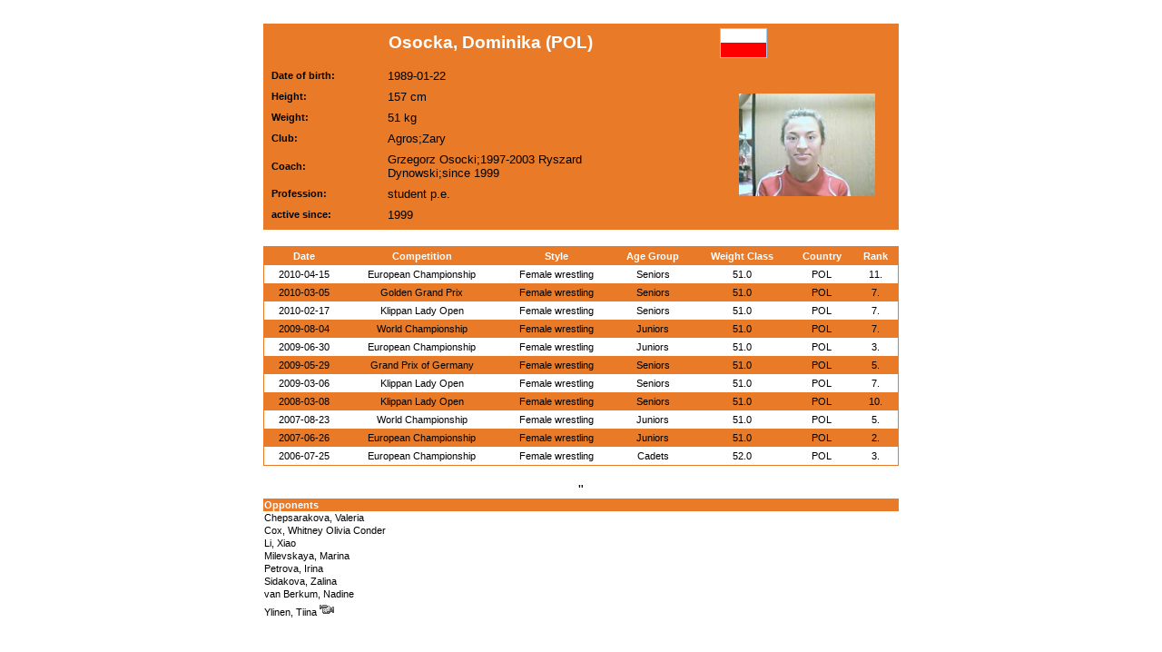

--- FILE ---
content_type: text/html; charset=UTF-8
request_url: https://whatsmat.uww.org/daten.php?spid=88AC2587A6FF4FB695F7AC7BC2090524
body_size: 10000
content:
<!DOCTYPE html PUBLIC "-//W3C//DTD XHTML 1.0 Transitional//EN"
   "http://www.w3.org/TR/xhtml1/DTD/xhtml1-transitional.dtd">
<html xmlns="http://www.w3.org/1999/xhtml" lang="en" xml:lang="en">

<head>
  <title>International Wrestling Database</title>
  <link rel="stylesheet" type="text/css" href="ringen.css"/>
  <script type="text/javascript"  src="code.js"></script>
  <!-- Google Tag Manager -->
  <script>(function(w,d,s,l,i){w[l]=w[l]||[];w[l].push({'gtm.start':
  new Date().getTime(),event:'gtm.js'});var f=d.getElementsByTagName(s)[0],
  j=d.createElement(s),dl=l!='dataLayer'?'&l='+l:'';j.async=true;j.src=
  'https://www.googletagmanager.com/gtm.js?id='+i+dl;f.parentNode.insertBefore(j,f);
  })(window,document,'script','dataLayer','GTM-KWP9RWP');</script>
  <!-- End Google Tag Manager -->
</head>
<body>

    <center><br>
      <table class=dunkel border=0 width=700 cellpadding=1 cellspacing=0>
        <tr>
          <td>
            <table class=normal border=0 width=100% cellpadding=4 cellspacing=0>
              <tr class=dunkel>
                <td class=w_14_fett>Osocka, Dominika (POL)</td>
                <td align=left valign=middle><img src=grafik/flaggen/pol.gif class='border_1_normal' alt=POL width=50></td>
              </tr> 	   
			  <tr>
                <td>
                  <table border=0 cellpadding=4 cellspacing=0>
      <tr>
       <td class=bl_8_left_fett width=120>Date of birth:</td>
       <td class=bl_10_left width=250>1989-01-22 </td>
      </tr>
      <tr>
       <td class=bl_8_left_fett width=120>Height:</td>
       <td class=bl_10_left width=250>157  cm</td>
      </tr>
      <tr>
       <td class=bl_8_left_fett width=120>Weight:</td>
       <td class=bl_10_left width=250>51  kg</td>
      </tr>
      <tr>
       <td class=bl_8_left_fett width=120>Club:</td>
       <td class=bl_10_left width=250>Agros;Zary </td>
      </tr>
      <tr>
       <td class=bl_8_left_fett width=120>Coach:</td>
       <td class=bl_10_left width=250>Grzegorz Osocki;1997-2003  
Ryszard Dynowski;since 1999 </td>
      </tr>
      <tr>
       <td class=bl_8_left_fett width=120>Profession:</td>
       <td class=bl_10_left width=250>student p.e. </td>
      </tr>
      <tr>
       <td class=bl_8_left_fett width=120>active since:</td>
       <td class=bl_10_left width=250>1999 </td>
      </tr>
                  </table>
                <td align=center valign=middle><img src=grafik/sportler/Osocka_Dominika.jpg alt=Osocka_Dominika width=150></td>
              </tr>
            </table>
          </td>
        </tr>
      </table> 	   
	  <br>
	  <table class=dunkel border=0 width=700 cellpadding=1 cellspacing=0>
        <tr>
          <td>
            <table class=normal border=0 width=100% cellpadding=4 cellspacing=0>
              <tr class=dunkel>
                <td class=w_8_fett>Date</td>
                <td class=w_8_fett>Competition</td>
                <td class=w_8_fett>Style</td>
                <td class=w_8_fett>Age Group</td>
                <td class=w_8_fett>Weight Class</td>
                <td class=w_8_fett>Country</td>
                <td class=w_8_fett>Rank</td>
              </tr><tr class='hell'>
                <td class=bl_8>2010-04-15</td>
                <td class=bl_8><a href=daten.php?wkid=496060B7203640F6AF1639F2274B9BCB&gkl=2>European Championship</a></td>
                <td class=bl_8>Female wrestling</td>
                <td class=bl_8>Seniors</td>
                <td class=bl_8>51.0 </td>
                <td class=bl_8>POL</td>
                <td class=bl_8>11.</td>
              </tr><tr class='normal'>
                <td class=bl_8>2010-03-05</td>
                <td class=bl_8><a href=daten.php?wkid=5FBAEA05A45A4D99A7303149A0E2DD45&gkl=2>Golden Grand Prix</a></td>
                <td class=bl_8>Female wrestling</td>
                <td class=bl_8>Seniors</td>
                <td class=bl_8>51.0 </td>
                <td class=bl_8>POL</td>
                <td class=bl_8>7.</td>
              </tr><tr class='hell'>
                <td class=bl_8>2010-02-17</td>
                <td class=bl_8><a href=daten.php?wkid=4BE3165EE02B4D819E13C26AAEB3C61B&gkl=2>Klippan Lady Open</a></td>
                <td class=bl_8>Female wrestling</td>
                <td class=bl_8>Seniors</td>
                <td class=bl_8>51.0 </td>
                <td class=bl_8>POL</td>
                <td class=bl_8>7.</td>
              </tr><tr class='normal'>
                <td class=bl_8>2009-08-04</td>
                <td class=bl_8><a href=daten.php?wkid=B49E1092E0484687A4369E715E4AEF52&gkl=3>World Championship</a></td>
                <td class=bl_8>Female wrestling</td>
                <td class=bl_8>Juniors</td>
                <td class=bl_8>51.0 </td>
                <td class=bl_8>POL</td>
                <td class=bl_8>7.</td>
              </tr><tr class='hell'>
                <td class=bl_8>2009-06-30</td>
                <td class=bl_8><a href=daten.php?wkid=645B233E471745358B725C2D71342C6A&gkl=3>European Championship</a></td>
                <td class=bl_8>Female wrestling</td>
                <td class=bl_8>Juniors</td>
                <td class=bl_8>51.0 </td>
                <td class=bl_8>POL</td>
                <td class=bl_8>3.</td>
              </tr><tr class='normal'>
                <td class=bl_8>2009-05-29</td>
                <td class=bl_8><a href=daten.php?wkid=AB6807398DB644D2AD2CB3A93060B771&gkl=3>Grand Prix of Germany</a></td>
                <td class=bl_8>Female wrestling</td>
                <td class=bl_8>Seniors</td>
                <td class=bl_8>51.0 </td>
                <td class=bl_8>POL</td>
                <td class=bl_8>5.</td>
              </tr><tr class='hell'>
                <td class=bl_8>2009-03-06</td>
                <td class=bl_8><a href=daten.php?wkid=01EB6A38F57743E4BFA7910BC4A7DAF3&gkl=2>Klippan Lady Open</a></td>
                <td class=bl_8>Female wrestling</td>
                <td class=bl_8>Seniors</td>
                <td class=bl_8>51.0 </td>
                <td class=bl_8>POL</td>
                <td class=bl_8>7.</td>
              </tr><tr class='normal'>
                <td class=bl_8>2008-03-08</td>
                <td class=bl_8><a href=daten.php?wkid=4C8536DDD58441AB8F1C89E1C0D1DD32&gkl=2>Klippan Lady Open</a></td>
                <td class=bl_8>Female wrestling</td>
                <td class=bl_8>Seniors</td>
                <td class=bl_8>51.0 </td>
                <td class=bl_8>POL</td>
                <td class=bl_8>10.</td>
              </tr><tr class='hell'>
                <td class=bl_8>2007-08-23</td>
                <td class=bl_8><a href=daten.php?wkid=C9193E70B096493DB45A52E9BDCB3A9E&gkl=3>World Championship</a></td>
                <td class=bl_8>Female wrestling</td>
                <td class=bl_8>Juniors</td>
                <td class=bl_8>51.0 </td>
                <td class=bl_8>POL</td>
                <td class=bl_8>5.</td>
              </tr><tr class='normal'>
                <td class=bl_8>2007-06-26</td>
                <td class=bl_8><a href=daten.php?wkid=4C94060306524030BFC2D389D4352BD7&gkl=3>European Championship</a></td>
                <td class=bl_8>Female wrestling</td>
                <td class=bl_8>Juniors</td>
                <td class=bl_8>51.0 </td>
                <td class=bl_8>POL</td>
                <td class=bl_8>2.</td>
              </tr><tr class='hell'>
                <td class=bl_8>2006-07-25</td>
                <td class=bl_8><a href=daten.php?wkid=283C5A184A54411F989835DB59135362&gkl=6>European Championship</a></td>
                <td class=bl_8>Female wrestling</td>
                <td class=bl_8>Cadets</td>
                <td class=bl_8>52.0 </td>
                <td class=bl_8>POL</td>
                <td class=bl_8>3.</td>
              </tr>
            </table>
          </td>
        </tr>
      </table> 
	  <br>
	  <table class=normal border=0 width=700 cellpadding=1 cellspacing=0>
        <tr class=dunkel>
           <td class=w_8_left_fett>Opponents</td>
        </tr>
              <tr class=hell><td class=bl_8_left>
			  <a href=daten.php?kaempfe=1&spid=88AC2587A6FF4FB695F7AC7BC2090524&spid_2=4DA1B3B0486E4997A889678C2C93F6B5>Chepsarakova, Valeria</a></td>
              </tr>
              <tr class=hell><td class=bl_8_left>
			  <a href=daten.php?kaempfe=1&spid=88AC2587A6FF4FB695F7AC7BC2090524&spid_2=DEAB1E423CD04050B20E7281312056CF>Cox, Whitney Olivia Conder</a></td>
              </tr>
              <tr class=hell><td class=bl_8_left>
			  <a href=daten.php?kaempfe=1&spid=88AC2587A6FF4FB695F7AC7BC2090524&spid_2=F16B5A6D6C074ADBAF18583C62256DA7>Li, Xiao</a></td>
              </tr>
              <tr class=hell><td class=bl_8_left>
			  <a href=daten.php?kaempfe=1&spid=88AC2587A6FF4FB695F7AC7BC2090524&spid_2=90CF691FA90D40178B0D4114CC95EA3C>Milevskaya, Marina</a></td>
              </tr>
              <tr class=hell><td class=bl_8_left>
			  <a href=daten.php?kaempfe=1&spid=88AC2587A6FF4FB695F7AC7BC2090524&spid_2=D454A68E5FDB48548466EF0FD114222B>Petrova, Irina</a></td>
              </tr>
              <tr class=hell><td class=bl_8_left>
			  <a href=daten.php?kaempfe=1&spid=88AC2587A6FF4FB695F7AC7BC2090524&spid_2=6F964D11749C48E8B779568C481F76C8>Sidakova, Zalina</a></td>
              </tr>
              <tr class=hell><td class=bl_8_left>
			  <a href=daten.php?kaempfe=1&spid=88AC2587A6FF4FB695F7AC7BC2090524&spid_2=3272B921948C4D14ACFE7F1F1FC47797>van Berkum, Nadine</a></td>
              </tr>
              <tr class=hell><td class=bl_8_left>
			  <a href=daten.php?kaempfe=1&spid=88AC2587A6FF4FB695F7AC7BC2090524&spid_2=E0AFEC1E9CAD476B92E350444CBB3FBD>Ylinen, Tiina&nbsp;<img src=grafik/video.png border=0></a></td>
              </tr>"
	  </table>  
    </center>

<br>
<!-- Google Tag Manager (noscript) -->
<noscript><iframe src="https://www.googletagmanager.com/ns.html?id=GTM-KWP9RWP"
height="0" width="0" style="display:none;visibility:hidden"></iframe></noscript>
<!-- End Google Tag Manager (noscript) -->

</body>
</html>



--- FILE ---
content_type: text/css
request_url: https://whatsmat.uww.org/ringen.css
body_size: 3631
content:
   body	       {background-color:#ffffff; font-family: Verdana, Arial}

   a:link      {color:#000000;text-decoration:none;}
   a:visited   {text-decoration:none;}
   a:hover     {background-color:#04003f;color:#FFFFFF;text-decoration:none;}
   a:active    {text-decoration:none;}

   a1:link      {text-decoration:none;}
   a1:visited   {text-decoration:none;}
   a1:hover     {text-decoration:none;}
   a1:active    {text-decoration:none;}


  .hell        {background-color:#FFFFFF;}
/*  .normal      {background-color:#04003f;}
  .dunkel      {background-color:#04003f;}*/
  .normal      {background-color:#e87a28;}
  .dunkel      {background-color:#e87a28;}

  .border_1         {border:1px solid #e87a28;}
  .border_1_normal  {border:1px solid #99CCFF;}

  .dunkel_10_fett      {color:#04003f;text-align:center;font-size:10pt;font-weight:bold;}
  .dunkel_10_left_fett {color:#04003f;text-align:left;font-size:10pt;font-weight:bold;}

  .w_14_fett      {color:#FFFFFF;text-align:center;font-size:14pt;font-weight:bold;}
  .w_14           {color:#FFFFFF;text-align:center;font-size:14pt;font-weight:normal;}
  .w_13_fett      {color:#FFFFFF;text-align:center;font-size:13pt;font-weight:bold;}
  .w_13           {color:#FFFFFF;text-align:center;font-size:13pt;font-weight:normal;}
  .w_12_fett      {color:#FFFFFF;text-align:center;font-size:12pt;font-weight:bold;}
  .w_12           {color:#FFFFFF;text-align:center;font-size:12pt;font-weight:normal;}
  .w_11_fett      {color:#FFFFFF;text-align:center;font-size:11pt;font-weight:bold;}
  .w_11           {color:#FFFFFF;text-align:center;font-size:11pt;font-weight:normal;}
  .w_10_fett      {color:#FFFFFF;text-align:center;font-size:10pt;font-weight:bold;}
  .w_10           {color:#FFFFFF;text-align:center;font-size:10pt;font-weight:normal;}
  .w_9_fett       {color:#FFFFFF;text-align:center;font-size:9pt;font-weight:bold;}
  .w_9            {color:#FFFFFF;text-align:center;font-size:9pt;font-weight:normal;}
  .w_8_fett       {color:#FFFFFF;text-align:center;font-size:8pt;font-weight:bold;}
  .w_8_left_fett  {color:#FFFFFF;text-align:left;font-size:8pt;font-weight:bold;}
  .w_8            {color:#FFFFFF;text-align:center;font-size:8pt;font-weight:normal;}
  .w_7_fett       {color:#FFFFFF;text-align:center;font-size:7pt;font-weight:bold;}
  .w_7            {color:#FFFFFF;text-align:center;font-size:7pt;font-weight:normal;}

  .bl_11_fett       {color:#000000;text-align:center;font-size:11pt;font-weight:bold;}
  .bl_11            {color:#000000;text-align:center;font-size:11pt;font-weight:normal;}
  .bl_10_fett       {color:#000000;text-align:center;font-size:10pt;font-weight:bold;}
  .bl_10_left       {color:#000000;text-align:left;font-size:10pt;font-weight:normal;}
  .bl_10            {color:#000000;text-align:center;font-size:10pt;font-weight:normal;}
  .bl_9_fett        {color:#000000;text-align:center;font-size:9pt;font-weight:bold;}
  .bl_9             {color:#000000;text-align:center;font-size:9pt;font-weight:normal;}
  .bl_8_fett        {color:#000000;text-align:center;font-size:8pt;font-weight:bold;}
  .bl_8             {color:#000000;text-align:center;font-size:8pt;font-weight:normal;}
  .bl_8_left_fett   {color:#000000;text-align:left;font-size:8pt;font-weight:bold;}
  .bl_8_left        {color:#000000;text-align:left;font-size:8pt;font-weight:normal;}
  .bl_8_right       {color:#000000;text-align:right;font-size:8pt;font-weight:normal;}


  .TA {scrollbar-3dlight-color:#04003f;
           scrollbar-arrow-color:#FFFFFF;
           scrollbar-base-color:#04003f;
           scrollbar-darkshadow-color:#99CCFF;
           scrollbar-face-color:#99CCFF;
           scrollbar-highlight-color:#04003f;
           scrollbar-shadow-color:#00349A}
  

--- FILE ---
content_type: application/javascript
request_url: https://whatsmat.uww.org/code.js
body_size: 7541
content:
var
  color_normal='#e87a28';
  color_hell  ='#FFFFFF';
  color_dunkel='#03003f';
  color_over  ='#03003f';
  such_art='';

function href_click (S)
{
  //alert(S);
  parent.daten.location.href='daten.php?'+S;
}

function suchen_click ()
{
  S='pid='+document.getElementById('pid').value;
  S=S+'&suchart='+such_art;
  if (such_art=='athlet')
  {
    S=S+'&fname='+escape(document.getElementById('athlet_fname').value);
  } else
  if (such_art=='head')
  {
    S=S+'&fname='+escape(document.getElementById('athlet_fname').value);
  } else
  if (such_art=='event')
  {
    S=S+'&fwkart='+document.getElementById('event_fwkart').value+
         '&fstil='+document.getElementById('event_fstil').value+
          '&fakl='+document.getElementById('event_fakl').value;
  } else
  if (such_art=='nation')
  {
    fvon=document.getElementById('nation_fvon').value;
    fbis=document.getElementById('nation_fbis').value;
    if (fvon>fbis)
    {
      document.getElementById('nation_fvon').value=fbis;
      document.getElementById('nation_fbis').value=fvon;
    }
    S=S+'&fland='+document.getElementById('nation_fland').value+
        '&fvon='+document.getElementById('nation_fvon').value+
        '&fbis='+document.getElementById('nation_fbis').value+
        '&fwkart='+document.getElementById('nation_fwkart').value+
        '&fstil='+document.getElementById('nation_fstil').value+
        '&fakl='+document.getElementById('nation_fakl').value+
        '&fsort='+document.getElementById('nation_fsort').value;
  } else
  if (such_art=='year')
  {
    S=S+'&fjahr='+document.getElementById('year_fjahr').value;
  }
  //alert(S);
  parent.daten.location.href="daten.php?"+S;
}

function suchart_click (art)
{
  such_art=art;
  document.getElementById('athlet').style.backgroundColor=color_normal;
  document.getElementById('head').style.backgroundColor=color_normal;
  document.getElementById('event').style.backgroundColor=color_normal;
  document.getElementById('nation').style.backgroundColor=color_normal;
  document.getElementById('year').style.backgroundColor=color_normal;
  document.getElementById('athlet').style.color='#000000';
  document.getElementById('head').style.color='#000000';
  document.getElementById('event').style.color='#000000';
  document.getElementById('nation').style.color='#000000';
  document.getElementById('year').style.color='#000000';
  document.getElementById('athlet').style.fontWeight='normal';
  document.getElementById('head').style.fontWeight='normal';
  document.getElementById('event').style.fontWeight='normal';
  document.getElementById('nation').style.fontWeight='normal';
  document.getElementById('year').style.fontWeight='normal';
  
  if (such_art=='athlet')
  {
    
    document.getElementById('div_athlet').style.visibility='visible';
    document.getElementById('div_event').style.visibility='hidden';
    document.getElementById('div_nation').style.visibility='hidden';
    document.getElementById('div_year').style.visibility='hidden';
    //document.getElementById('athlet').style.backgroundColor=color_dunkel;
    document.getElementById('athlet').style.color='#FFFFFF';
  } else
  if (such_art=='head')
  {
    
    document.getElementById('div_athlet').style.visibility='visible';
    document.getElementById('div_event').style.visibility='hidden';
    document.getElementById('div_nation').style.visibility='hidden';
    document.getElementById('div_year').style.visibility='hidden';
    //document.getElementById('athlet').style.backgroundColor=color_dunkel;
    document.getElementById('head').style.color='#FFFFFF';
  } else
  if (such_art=='event')
  {
    
    document.getElementById('div_athlet').style.visibility='hidden';
    document.getElementById('div_event').style.visibility='visible';
    document.getElementById('div_nation').style.visibility='hidden';
    document.getElementById('div_year').style.visibility='hidden';
    //document.getElementById('event').style.backgroundColor=color_dunkel;
    document.getElementById('event').style.color='#FFFFFF';
  } else
  if (such_art=='nation')
  {
    
    document.getElementById('div_athlet').style.visibility='hidden';
    document.getElementById('div_event').style.visibility='hidden';
    document.getElementById('div_nation').style.visibility='visible';
    document.getElementById('div_year').style.visibility='hidden';
    //document.getElementById('nation').style.backgroundColor=color_dunkel;
    document.getElementById('nation').style.color='#FFFFFF';
  } else
  if (such_art=='year')
  {
    
    document.getElementById('div_athlet').style.visibility='hidden';
    document.getElementById('div_event').style.visibility='hidden';
    document.getElementById('div_nation').style.visibility='hidden';
    document.getElementById('div_year').style.visibility='visible';
    //document.getElementById('year').style.backgroundColor=color_dunkel;
    document.getElementById('year').style.color='#FFFFFF';
  }
}

function change_bgcolor (id,art)
{
  //alert(art);
  if (art=='over')
  {
     document.getElementById(id).style.backgroundColor=color_over;
     //document.getElementById(id).style.fontWeight='bold';
     document.getElementById(id).style.color='#FFFFFF';
  } else
  if (art=='out')
  {
     document.getElementById(id).style.backgroundColor=color_normal;
     if ((id==such_art) || (id=='suchen'))
     {
        document.getElementById(id).style.fontWeight='bold';
        document.getElementById(id).style.color='#FFFFFF';
     } else
     {
        document.getElementById(id).style.fontWeight='normal';
        document.getElementById(id).style.color='#000000';
     }
  } else
  if (art=='hell')
  {
    document.getElementById(id).style.backgroundColor=color_hell;
    //document.getElementById(id).style.fontWeight='normal';
    document.getElementById(id).style.color='#000000';
  } else
  if (art=='normal')
  {
    document.getElementById(id).style.backgroundColor=color_normal;
    //document.getElementById(id).style.fontWeight='normal';
    document.getElementById(id).style.color='#000000';
  } else
  if (art=='dunkel')
  {
    document.getElementById(id).style.backgroundColor=color_dunkel;
    //document.getElementById(id).style.fontWeight='bold';
    document.getElementById(id).style.color='#FFFFFF';
  }
}


function change_border (id,breite,farbe)
{
  if (breite=='0')
    {document.getElementById(id).style.borderWidth='0px'}
  else if (breite=='1')
    {document.getElementById(id).style.borderWidth='1px'}
  else if (breite=='2')
    {document.getElementById(id).style.borderWidth='2px'}
  else if (breite=='3')
    {document.getElementById(id).style.borderWidth='3px'}
  if (farbe=='hell')
    {document.getElementById(id).style.borderColor=color_hell}
  else if (farbe=='normal')
    {document.getElementById(id).style.borderColor=color_normal}
  else if (farbe=='dunkel')
    {document.getElementById(id).style.borderColor=color_dunkel}
}


function form_key_press ()
{
  evt= window.event;
  if (evt.keyCode==13)
  {
    evt.returnValue=false;
    suchen_click();
  }

}

function TasteGedrueckt (Ereignis) 
{
  if (!Ereignis)
    Ereignis = window.event;
  if (Ereignis.which) {
    Tastencode = Ereignis.which;
  } else if (Ereignis.keyCode) {
    Tastencode = Ereignis.keyCode;
  }
  if (Tastencode==13)
    suchen_click();
}


function name_gross (field)
{
  //field=parent.kopf.eingabe.fname;
  if (field.value.length==1)
  {
    field.value=field.value.toUpperCase();
    if (field.createTextRange)
    {
    var r = field.createTextRange();
    r.moveStart('character', field.value.length);
    r.collapse();
    r.select();
    }
  }
}

document.onkeypress = TasteGedrueckt;



